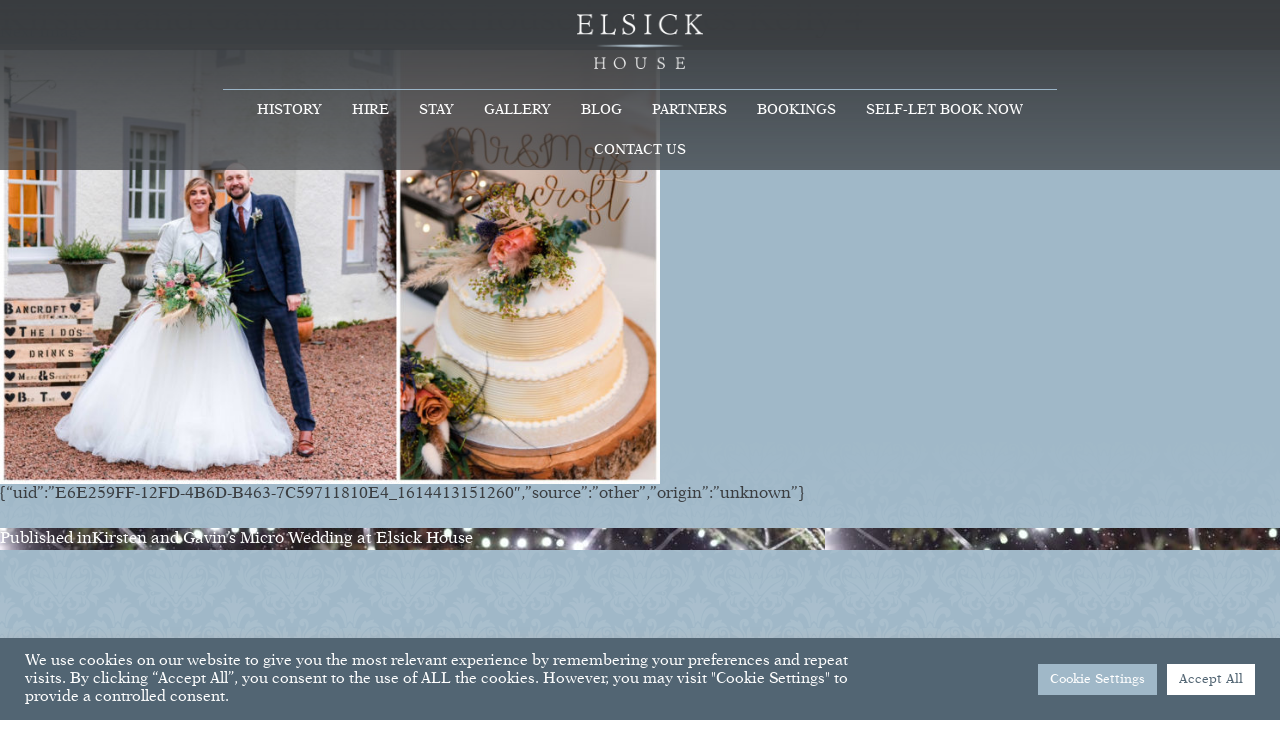

--- FILE ---
content_type: text/html; charset=UTF-8
request_url: https://elsick.co.uk/kirsten-and-gavins-micro-wedding-at-elsick-house/kirsten-and-gavin-at-elsick-house-by-james-kelly-4/
body_size: 15705
content:
<!DOCTYPE html>
<html lang="en-GB" class="no-js">
<head>
	<meta charset="UTF-8">
	<meta name="viewport" content="width=device-width, initial-scale=1.0, maximum-scale=1.0">
    
    <!--instagram validation-->
    <meta name="p:domain_verify" content="b1abb7375a713d5519a4be149a62f44b"/> 
    
    <!--Facebook thumbnail-->
	<meta property="og:image" content="https://elsick.co.uk/wp-content/themes/ElsickHouse%202024/images/elsick-fb-thumb.png"/>
    
	<!--[if lt IE 8]>
	<script src="https://elsick.co.uk/wp-content/themes/ElsickHouse%202024/js/html5.js"></script>
    
    <style>
    .wow {visibility:visible !important;}
    </style>
    
	<![endif]-->
    
    <!--[if lte IE 8]>
	<script src="http://html5shiv.googlecode.com/svn/trunk/html5.js"></script>
    
    <style>
    .wow {visibility:visible !important;}
    </style>
    
	<![endif]-->
	
	<script>(function(html){html.className = html.className.replace(/\bno-js\b/,'js')})(document.documentElement);</script>
<meta name='robots' content='index, follow, max-image-preview:large, max-snippet:-1, max-video-preview:-1' />

	<!-- This site is optimized with the Yoast SEO plugin v26.5 - https://yoast.com/wordpress/plugins/seo/ -->
	<title>Kirsten and Gavin at Elsick House by James Kelly 4 - Elsick House</title>
	<link rel="canonical" href="https://elsick.co.uk/kirsten-and-gavins-micro-wedding-at-elsick-house/kirsten-and-gavin-at-elsick-house-by-james-kelly-4/" />
	<meta property="og:locale" content="en_GB" />
	<meta property="og:type" content="article" />
	<meta property="og:title" content="Kirsten and Gavin at Elsick House by James Kelly 4 - Elsick House" />
	<meta property="og:description" content="{&quot;uid&quot;:&quot;E6E259FF-12FD-4B6D-B463-7C59711810E4_1614413151260&quot;,&quot;source&quot;:&quot;other&quot;,&quot;origin&quot;:&quot;unknown&quot;}" />
	<meta property="og:url" content="https://elsick.co.uk/kirsten-and-gavins-micro-wedding-at-elsick-house/kirsten-and-gavin-at-elsick-house-by-james-kelly-4/" />
	<meta property="og:site_name" content="Elsick House" />
	<meta property="article:publisher" content="https://www.facebook.com/ElsickHouseOfficial/" />
	<meta property="og:image" content="https://elsick.co.uk/kirsten-and-gavins-micro-wedding-at-elsick-house/kirsten-and-gavin-at-elsick-house-by-james-kelly-4" />
	<meta property="og:image:width" content="2048" />
	<meta property="og:image:height" content="1366" />
	<meta property="og:image:type" content="image/jpeg" />
	<meta name="twitter:card" content="summary_large_image" />
	<script type="application/ld+json" class="yoast-schema-graph">{"@context":"https://schema.org","@graph":[{"@type":"WebPage","@id":"https://elsick.co.uk/kirsten-and-gavins-micro-wedding-at-elsick-house/kirsten-and-gavin-at-elsick-house-by-james-kelly-4/","url":"https://elsick.co.uk/kirsten-and-gavins-micro-wedding-at-elsick-house/kirsten-and-gavin-at-elsick-house-by-james-kelly-4/","name":"Kirsten and Gavin at Elsick House by James Kelly 4 - Elsick House","isPartOf":{"@id":"https://elsick.co.uk/#website"},"primaryImageOfPage":{"@id":"https://elsick.co.uk/kirsten-and-gavins-micro-wedding-at-elsick-house/kirsten-and-gavin-at-elsick-house-by-james-kelly-4/#primaryimage"},"image":{"@id":"https://elsick.co.uk/kirsten-and-gavins-micro-wedding-at-elsick-house/kirsten-and-gavin-at-elsick-house-by-james-kelly-4/#primaryimage"},"thumbnailUrl":"https://elsick.co.uk/wp-content/uploads/2021/02/Kirsten-and-Gavin-at-Elsick-House-by-James-Kelly-4.jpg","datePublished":"2021-02-27T11:01:00+00:00","breadcrumb":{"@id":"https://elsick.co.uk/kirsten-and-gavins-micro-wedding-at-elsick-house/kirsten-and-gavin-at-elsick-house-by-james-kelly-4/#breadcrumb"},"inLanguage":"en-GB","potentialAction":[{"@type":"ReadAction","target":["https://elsick.co.uk/kirsten-and-gavins-micro-wedding-at-elsick-house/kirsten-and-gavin-at-elsick-house-by-james-kelly-4/"]}]},{"@type":"ImageObject","inLanguage":"en-GB","@id":"https://elsick.co.uk/kirsten-and-gavins-micro-wedding-at-elsick-house/kirsten-and-gavin-at-elsick-house-by-james-kelly-4/#primaryimage","url":"https://elsick.co.uk/wp-content/uploads/2021/02/Kirsten-and-Gavin-at-Elsick-House-by-James-Kelly-4.jpg","contentUrl":"https://elsick.co.uk/wp-content/uploads/2021/02/Kirsten-and-Gavin-at-Elsick-House-by-James-Kelly-4.jpg","width":2048,"height":1366,"caption":"{\"uid\":\"E6E259FF-12FD-4B6D-B463-7C59711810E4_1614413151260\",\"source\":\"other\",\"origin\":\"unknown\"}"},{"@type":"BreadcrumbList","@id":"https://elsick.co.uk/kirsten-and-gavins-micro-wedding-at-elsick-house/kirsten-and-gavin-at-elsick-house-by-james-kelly-4/#breadcrumb","itemListElement":[{"@type":"ListItem","position":1,"name":"Home","item":"https://elsick.co.uk/"},{"@type":"ListItem","position":2,"name":"Kirsten and Gavin&#8217;s Micro Wedding at Elsick House","item":"https://elsick.co.uk/kirsten-and-gavins-micro-wedding-at-elsick-house/"},{"@type":"ListItem","position":3,"name":"Kirsten and Gavin at Elsick House by James Kelly 4"}]},{"@type":"WebSite","@id":"https://elsick.co.uk/#website","url":"https://elsick.co.uk/","name":"Elsick House","description":"","potentialAction":[{"@type":"SearchAction","target":{"@type":"EntryPoint","urlTemplate":"https://elsick.co.uk/?s={search_term_string}"},"query-input":{"@type":"PropertyValueSpecification","valueRequired":true,"valueName":"search_term_string"}}],"inLanguage":"en-GB"}]}</script>
	<!-- / Yoast SEO plugin. -->


<link rel='dns-prefetch' href='//fonts.googleapis.com' />
<link rel="alternate" type="application/rss+xml" title="Elsick House &raquo; Feed" href="https://elsick.co.uk/feed/" />
<link rel="alternate" type="application/rss+xml" title="Elsick House &raquo; Comments Feed" href="https://elsick.co.uk/comments/feed/" />
<link rel="alternate" title="oEmbed (JSON)" type="application/json+oembed" href="https://elsick.co.uk/wp-json/oembed/1.0/embed?url=https%3A%2F%2Felsick.co.uk%2Fkirsten-and-gavins-micro-wedding-at-elsick-house%2Fkirsten-and-gavin-at-elsick-house-by-james-kelly-4%2F" />
<link rel="alternate" title="oEmbed (XML)" type="text/xml+oembed" href="https://elsick.co.uk/wp-json/oembed/1.0/embed?url=https%3A%2F%2Felsick.co.uk%2Fkirsten-and-gavins-micro-wedding-at-elsick-house%2Fkirsten-and-gavin-at-elsick-house-by-james-kelly-4%2F&#038;format=xml" />
<style id='wp-img-auto-sizes-contain-inline-css' type='text/css'>
img:is([sizes=auto i],[sizes^="auto," i]){contain-intrinsic-size:3000px 1500px}
/*# sourceURL=wp-img-auto-sizes-contain-inline-css */
</style>
<link rel='stylesheet' id='sbi_styles-css' href='https://elsick.co.uk/wp-content/plugins/instagram-feed/css/sbi-styles.min.css?ver=6.10.0' type='text/css' media='all' />
<style id='wp-emoji-styles-inline-css' type='text/css'>

	img.wp-smiley, img.emoji {
		display: inline !important;
		border: none !important;
		box-shadow: none !important;
		height: 1em !important;
		width: 1em !important;
		margin: 0 0.07em !important;
		vertical-align: -0.1em !important;
		background: none !important;
		padding: 0 !important;
	}
/*# sourceURL=wp-emoji-styles-inline-css */
</style>
<style id='wp-block-library-inline-css' type='text/css'>
:root{--wp-block-synced-color:#7a00df;--wp-block-synced-color--rgb:122,0,223;--wp-bound-block-color:var(--wp-block-synced-color);--wp-editor-canvas-background:#ddd;--wp-admin-theme-color:#007cba;--wp-admin-theme-color--rgb:0,124,186;--wp-admin-theme-color-darker-10:#006ba1;--wp-admin-theme-color-darker-10--rgb:0,107,160.5;--wp-admin-theme-color-darker-20:#005a87;--wp-admin-theme-color-darker-20--rgb:0,90,135;--wp-admin-border-width-focus:2px}@media (min-resolution:192dpi){:root{--wp-admin-border-width-focus:1.5px}}.wp-element-button{cursor:pointer}:root .has-very-light-gray-background-color{background-color:#eee}:root .has-very-dark-gray-background-color{background-color:#313131}:root .has-very-light-gray-color{color:#eee}:root .has-very-dark-gray-color{color:#313131}:root .has-vivid-green-cyan-to-vivid-cyan-blue-gradient-background{background:linear-gradient(135deg,#00d084,#0693e3)}:root .has-purple-crush-gradient-background{background:linear-gradient(135deg,#34e2e4,#4721fb 50%,#ab1dfe)}:root .has-hazy-dawn-gradient-background{background:linear-gradient(135deg,#faaca8,#dad0ec)}:root .has-subdued-olive-gradient-background{background:linear-gradient(135deg,#fafae1,#67a671)}:root .has-atomic-cream-gradient-background{background:linear-gradient(135deg,#fdd79a,#004a59)}:root .has-nightshade-gradient-background{background:linear-gradient(135deg,#330968,#31cdcf)}:root .has-midnight-gradient-background{background:linear-gradient(135deg,#020381,#2874fc)}:root{--wp--preset--font-size--normal:16px;--wp--preset--font-size--huge:42px}.has-regular-font-size{font-size:1em}.has-larger-font-size{font-size:2.625em}.has-normal-font-size{font-size:var(--wp--preset--font-size--normal)}.has-huge-font-size{font-size:var(--wp--preset--font-size--huge)}.has-text-align-center{text-align:center}.has-text-align-left{text-align:left}.has-text-align-right{text-align:right}.has-fit-text{white-space:nowrap!important}#end-resizable-editor-section{display:none}.aligncenter{clear:both}.items-justified-left{justify-content:flex-start}.items-justified-center{justify-content:center}.items-justified-right{justify-content:flex-end}.items-justified-space-between{justify-content:space-between}.screen-reader-text{border:0;clip-path:inset(50%);height:1px;margin:-1px;overflow:hidden;padding:0;position:absolute;width:1px;word-wrap:normal!important}.screen-reader-text:focus{background-color:#ddd;clip-path:none;color:#444;display:block;font-size:1em;height:auto;left:5px;line-height:normal;padding:15px 23px 14px;text-decoration:none;top:5px;width:auto;z-index:100000}html :where(.has-border-color){border-style:solid}html :where([style*=border-top-color]){border-top-style:solid}html :where([style*=border-right-color]){border-right-style:solid}html :where([style*=border-bottom-color]){border-bottom-style:solid}html :where([style*=border-left-color]){border-left-style:solid}html :where([style*=border-width]){border-style:solid}html :where([style*=border-top-width]){border-top-style:solid}html :where([style*=border-right-width]){border-right-style:solid}html :where([style*=border-bottom-width]){border-bottom-style:solid}html :where([style*=border-left-width]){border-left-style:solid}html :where(img[class*=wp-image-]){height:auto;max-width:100%}:where(figure){margin:0 0 1em}html :where(.is-position-sticky){--wp-admin--admin-bar--position-offset:var(--wp-admin--admin-bar--height,0px)}@media screen and (max-width:600px){html :where(.is-position-sticky){--wp-admin--admin-bar--position-offset:0px}}

/*# sourceURL=wp-block-library-inline-css */
</style><style id='global-styles-inline-css' type='text/css'>
:root{--wp--preset--aspect-ratio--square: 1;--wp--preset--aspect-ratio--4-3: 4/3;--wp--preset--aspect-ratio--3-4: 3/4;--wp--preset--aspect-ratio--3-2: 3/2;--wp--preset--aspect-ratio--2-3: 2/3;--wp--preset--aspect-ratio--16-9: 16/9;--wp--preset--aspect-ratio--9-16: 9/16;--wp--preset--color--black: #000000;--wp--preset--color--cyan-bluish-gray: #abb8c3;--wp--preset--color--white: #ffffff;--wp--preset--color--pale-pink: #f78da7;--wp--preset--color--vivid-red: #cf2e2e;--wp--preset--color--luminous-vivid-orange: #ff6900;--wp--preset--color--luminous-vivid-amber: #fcb900;--wp--preset--color--light-green-cyan: #7bdcb5;--wp--preset--color--vivid-green-cyan: #00d084;--wp--preset--color--pale-cyan-blue: #8ed1fc;--wp--preset--color--vivid-cyan-blue: #0693e3;--wp--preset--color--vivid-purple: #9b51e0;--wp--preset--gradient--vivid-cyan-blue-to-vivid-purple: linear-gradient(135deg,rgb(6,147,227) 0%,rgb(155,81,224) 100%);--wp--preset--gradient--light-green-cyan-to-vivid-green-cyan: linear-gradient(135deg,rgb(122,220,180) 0%,rgb(0,208,130) 100%);--wp--preset--gradient--luminous-vivid-amber-to-luminous-vivid-orange: linear-gradient(135deg,rgb(252,185,0) 0%,rgb(255,105,0) 100%);--wp--preset--gradient--luminous-vivid-orange-to-vivid-red: linear-gradient(135deg,rgb(255,105,0) 0%,rgb(207,46,46) 100%);--wp--preset--gradient--very-light-gray-to-cyan-bluish-gray: linear-gradient(135deg,rgb(238,238,238) 0%,rgb(169,184,195) 100%);--wp--preset--gradient--cool-to-warm-spectrum: linear-gradient(135deg,rgb(74,234,220) 0%,rgb(151,120,209) 20%,rgb(207,42,186) 40%,rgb(238,44,130) 60%,rgb(251,105,98) 80%,rgb(254,248,76) 100%);--wp--preset--gradient--blush-light-purple: linear-gradient(135deg,rgb(255,206,236) 0%,rgb(152,150,240) 100%);--wp--preset--gradient--blush-bordeaux: linear-gradient(135deg,rgb(254,205,165) 0%,rgb(254,45,45) 50%,rgb(107,0,62) 100%);--wp--preset--gradient--luminous-dusk: linear-gradient(135deg,rgb(255,203,112) 0%,rgb(199,81,192) 50%,rgb(65,88,208) 100%);--wp--preset--gradient--pale-ocean: linear-gradient(135deg,rgb(255,245,203) 0%,rgb(182,227,212) 50%,rgb(51,167,181) 100%);--wp--preset--gradient--electric-grass: linear-gradient(135deg,rgb(202,248,128) 0%,rgb(113,206,126) 100%);--wp--preset--gradient--midnight: linear-gradient(135deg,rgb(2,3,129) 0%,rgb(40,116,252) 100%);--wp--preset--font-size--small: 13px;--wp--preset--font-size--medium: 20px;--wp--preset--font-size--large: 36px;--wp--preset--font-size--x-large: 42px;--wp--preset--spacing--20: 0.44rem;--wp--preset--spacing--30: 0.67rem;--wp--preset--spacing--40: 1rem;--wp--preset--spacing--50: 1.5rem;--wp--preset--spacing--60: 2.25rem;--wp--preset--spacing--70: 3.38rem;--wp--preset--spacing--80: 5.06rem;--wp--preset--shadow--natural: 6px 6px 9px rgba(0, 0, 0, 0.2);--wp--preset--shadow--deep: 12px 12px 50px rgba(0, 0, 0, 0.4);--wp--preset--shadow--sharp: 6px 6px 0px rgba(0, 0, 0, 0.2);--wp--preset--shadow--outlined: 6px 6px 0px -3px rgb(255, 255, 255), 6px 6px rgb(0, 0, 0);--wp--preset--shadow--crisp: 6px 6px 0px rgb(0, 0, 0);}:where(.is-layout-flex){gap: 0.5em;}:where(.is-layout-grid){gap: 0.5em;}body .is-layout-flex{display: flex;}.is-layout-flex{flex-wrap: wrap;align-items: center;}.is-layout-flex > :is(*, div){margin: 0;}body .is-layout-grid{display: grid;}.is-layout-grid > :is(*, div){margin: 0;}:where(.wp-block-columns.is-layout-flex){gap: 2em;}:where(.wp-block-columns.is-layout-grid){gap: 2em;}:where(.wp-block-post-template.is-layout-flex){gap: 1.25em;}:where(.wp-block-post-template.is-layout-grid){gap: 1.25em;}.has-black-color{color: var(--wp--preset--color--black) !important;}.has-cyan-bluish-gray-color{color: var(--wp--preset--color--cyan-bluish-gray) !important;}.has-white-color{color: var(--wp--preset--color--white) !important;}.has-pale-pink-color{color: var(--wp--preset--color--pale-pink) !important;}.has-vivid-red-color{color: var(--wp--preset--color--vivid-red) !important;}.has-luminous-vivid-orange-color{color: var(--wp--preset--color--luminous-vivid-orange) !important;}.has-luminous-vivid-amber-color{color: var(--wp--preset--color--luminous-vivid-amber) !important;}.has-light-green-cyan-color{color: var(--wp--preset--color--light-green-cyan) !important;}.has-vivid-green-cyan-color{color: var(--wp--preset--color--vivid-green-cyan) !important;}.has-pale-cyan-blue-color{color: var(--wp--preset--color--pale-cyan-blue) !important;}.has-vivid-cyan-blue-color{color: var(--wp--preset--color--vivid-cyan-blue) !important;}.has-vivid-purple-color{color: var(--wp--preset--color--vivid-purple) !important;}.has-black-background-color{background-color: var(--wp--preset--color--black) !important;}.has-cyan-bluish-gray-background-color{background-color: var(--wp--preset--color--cyan-bluish-gray) !important;}.has-white-background-color{background-color: var(--wp--preset--color--white) !important;}.has-pale-pink-background-color{background-color: var(--wp--preset--color--pale-pink) !important;}.has-vivid-red-background-color{background-color: var(--wp--preset--color--vivid-red) !important;}.has-luminous-vivid-orange-background-color{background-color: var(--wp--preset--color--luminous-vivid-orange) !important;}.has-luminous-vivid-amber-background-color{background-color: var(--wp--preset--color--luminous-vivid-amber) !important;}.has-light-green-cyan-background-color{background-color: var(--wp--preset--color--light-green-cyan) !important;}.has-vivid-green-cyan-background-color{background-color: var(--wp--preset--color--vivid-green-cyan) !important;}.has-pale-cyan-blue-background-color{background-color: var(--wp--preset--color--pale-cyan-blue) !important;}.has-vivid-cyan-blue-background-color{background-color: var(--wp--preset--color--vivid-cyan-blue) !important;}.has-vivid-purple-background-color{background-color: var(--wp--preset--color--vivid-purple) !important;}.has-black-border-color{border-color: var(--wp--preset--color--black) !important;}.has-cyan-bluish-gray-border-color{border-color: var(--wp--preset--color--cyan-bluish-gray) !important;}.has-white-border-color{border-color: var(--wp--preset--color--white) !important;}.has-pale-pink-border-color{border-color: var(--wp--preset--color--pale-pink) !important;}.has-vivid-red-border-color{border-color: var(--wp--preset--color--vivid-red) !important;}.has-luminous-vivid-orange-border-color{border-color: var(--wp--preset--color--luminous-vivid-orange) !important;}.has-luminous-vivid-amber-border-color{border-color: var(--wp--preset--color--luminous-vivid-amber) !important;}.has-light-green-cyan-border-color{border-color: var(--wp--preset--color--light-green-cyan) !important;}.has-vivid-green-cyan-border-color{border-color: var(--wp--preset--color--vivid-green-cyan) !important;}.has-pale-cyan-blue-border-color{border-color: var(--wp--preset--color--pale-cyan-blue) !important;}.has-vivid-cyan-blue-border-color{border-color: var(--wp--preset--color--vivid-cyan-blue) !important;}.has-vivid-purple-border-color{border-color: var(--wp--preset--color--vivid-purple) !important;}.has-vivid-cyan-blue-to-vivid-purple-gradient-background{background: var(--wp--preset--gradient--vivid-cyan-blue-to-vivid-purple) !important;}.has-light-green-cyan-to-vivid-green-cyan-gradient-background{background: var(--wp--preset--gradient--light-green-cyan-to-vivid-green-cyan) !important;}.has-luminous-vivid-amber-to-luminous-vivid-orange-gradient-background{background: var(--wp--preset--gradient--luminous-vivid-amber-to-luminous-vivid-orange) !important;}.has-luminous-vivid-orange-to-vivid-red-gradient-background{background: var(--wp--preset--gradient--luminous-vivid-orange-to-vivid-red) !important;}.has-very-light-gray-to-cyan-bluish-gray-gradient-background{background: var(--wp--preset--gradient--very-light-gray-to-cyan-bluish-gray) !important;}.has-cool-to-warm-spectrum-gradient-background{background: var(--wp--preset--gradient--cool-to-warm-spectrum) !important;}.has-blush-light-purple-gradient-background{background: var(--wp--preset--gradient--blush-light-purple) !important;}.has-blush-bordeaux-gradient-background{background: var(--wp--preset--gradient--blush-bordeaux) !important;}.has-luminous-dusk-gradient-background{background: var(--wp--preset--gradient--luminous-dusk) !important;}.has-pale-ocean-gradient-background{background: var(--wp--preset--gradient--pale-ocean) !important;}.has-electric-grass-gradient-background{background: var(--wp--preset--gradient--electric-grass) !important;}.has-midnight-gradient-background{background: var(--wp--preset--gradient--midnight) !important;}.has-small-font-size{font-size: var(--wp--preset--font-size--small) !important;}.has-medium-font-size{font-size: var(--wp--preset--font-size--medium) !important;}.has-large-font-size{font-size: var(--wp--preset--font-size--large) !important;}.has-x-large-font-size{font-size: var(--wp--preset--font-size--x-large) !important;}
/*# sourceURL=global-styles-inline-css */
</style>

<style id='classic-theme-styles-inline-css' type='text/css'>
/*! This file is auto-generated */
.wp-block-button__link{color:#fff;background-color:#32373c;border-radius:9999px;box-shadow:none;text-decoration:none;padding:calc(.667em + 2px) calc(1.333em + 2px);font-size:1.125em}.wp-block-file__button{background:#32373c;color:#fff;text-decoration:none}
/*# sourceURL=/wp-includes/css/classic-themes.min.css */
</style>
<link rel='stylesheet' id='cookie-law-info-css' href='https://elsick.co.uk/wp-content/plugins/cookie-law-info/legacy/public/css/cookie-law-info-public.css?ver=3.3.8' type='text/css' media='all' />
<link rel='stylesheet' id='cookie-law-info-gdpr-css' href='https://elsick.co.uk/wp-content/plugins/cookie-law-info/legacy/public/css/cookie-law-info-gdpr.css?ver=3.3.8' type='text/css' media='all' />
<link rel='stylesheet' id='wpsbc-style-css' href='https://elsick.co.uk/wp-content/plugins/wp-simple-booking-calendar/assets/css/style-front-end.min.css?ver=2.0.15' type='text/css' media='all' />
<link rel='stylesheet' id='dashicons-css' href='https://elsick.co.uk/wp-includes/css/dashicons.min.css?ver=6.9' type='text/css' media='all' />
<link rel='stylesheet' id='twentyfifteen-fonts-css' href='//fonts.googleapis.com/css?family=Noto+Sans%3A400italic%2C700italic%2C400%2C700%7CNoto+Serif%3A400italic%2C700italic%2C400%2C700%7CInconsolata%3A400%2C700&#038;subset=latin%2Clatin-ext' type='text/css' media='all' />
<link rel='stylesheet' id='twentyfifteen-style-css' href='https://elsick.co.uk/wp-content/themes/ElsickHouse%202024/style.css?ver=6.9' type='text/css' media='all' />
<style id='twentyfifteen-style-inline-css' type='text/css'>

			.post-navigation .nav-previous { background-image: url(https://elsick.co.uk/wp-content/uploads/2021/01/James-Kelly-Photography-Wedding-at-Elsick-House-Under-the-pergola-at-nighttime-825x510.jpg); }
			.post-navigation .nav-previous .post-title, .post-navigation .nav-previous a:hover .post-title, .post-navigation .nav-previous .meta-nav { color: #fff; }
			.post-navigation .nav-previous a:before { background-color: rgba(0, 0, 0, 0.4); }
		
/*# sourceURL=twentyfifteen-style-inline-css */
</style>
<link rel='stylesheet' id='elsick-style-css' href='https://elsick.co.uk/wp-content/themes/ElsickHouse%202024/css/unified.min.css?ver=20240601' type='text/css' media='all' />
<link rel='stylesheet' id='elsick-font-css' href='https://elsick.co.uk/wp-content/themes/ElsickHouse%202024/fonts/MyFontsWebfontsKit.css?ver=6.9' type='text/css' media='all' />
<script type="text/javascript" src="https://elsick.co.uk/wp-includes/js/jquery/jquery.min.js?ver=3.7.1" id="jquery-core-js"></script>
<script type="text/javascript" src="https://elsick.co.uk/wp-includes/js/jquery/jquery-migrate.min.js?ver=3.4.1" id="jquery-migrate-js"></script>
<script type="text/javascript" id="cookie-law-info-js-extra">
/* <![CDATA[ */
var Cli_Data = {"nn_cookie_ids":[],"cookielist":[],"non_necessary_cookies":[],"ccpaEnabled":"","ccpaRegionBased":"","ccpaBarEnabled":"","strictlyEnabled":["necessary","obligatoire"],"ccpaType":"gdpr","js_blocking":"1","custom_integration":"","triggerDomRefresh":"","secure_cookies":""};
var cli_cookiebar_settings = {"animate_speed_hide":"500","animate_speed_show":"500","background":"#526573","border":"#b1a6a6c2","border_on":"","button_1_button_colour":"#61a229","button_1_button_hover":"#4e8221","button_1_link_colour":"#fff","button_1_as_button":"1","button_1_new_win":"","button_2_button_colour":"#333","button_2_button_hover":"#292929","button_2_link_colour":"#444","button_2_as_button":"","button_2_hidebar":"","button_3_button_colour":"#dedfe0","button_3_button_hover":"#b2b2b3","button_3_link_colour":"#333333","button_3_as_button":"1","button_3_new_win":"","button_4_button_colour":"#a0b8c8","button_4_button_hover":"#8093a0","button_4_link_colour":"#ffffff","button_4_as_button":"1","button_7_button_colour":"#ffffff","button_7_button_hover":"#cccccc","button_7_link_colour":"#526573","button_7_as_button":"1","button_7_new_win":"","font_family":"inherit","header_fix":"","notify_animate_hide":"1","notify_animate_show":"","notify_div_id":"#cookie-law-info-bar","notify_position_horizontal":"right","notify_position_vertical":"bottom","scroll_close":"","scroll_close_reload":"","accept_close_reload":"","reject_close_reload":"","showagain_tab":"","showagain_background":"#fff","showagain_border":"#000","showagain_div_id":"#cookie-law-info-again","showagain_x_position":"100px","text":"#ffffff","show_once_yn":"","show_once":"10000","logging_on":"","as_popup":"","popup_overlay":"1","bar_heading_text":"","cookie_bar_as":"banner","popup_showagain_position":"bottom-right","widget_position":"left"};
var log_object = {"ajax_url":"https://elsick.co.uk/wp-admin/admin-ajax.php"};
//# sourceURL=cookie-law-info-js-extra
/* ]]> */
</script>
<script type="text/javascript" src="https://elsick.co.uk/wp-content/plugins/cookie-law-info/legacy/public/js/cookie-law-info-public.js?ver=3.3.8" id="cookie-law-info-js"></script>
<script type="text/javascript" src="https://elsick.co.uk/wp-content/themes/ElsickHouse%202024/js/keyboard-image-navigation.js?ver=20192503" id="twentyfifteen-keyboard-image-navigation-js"></script>
<link rel="https://api.w.org/" href="https://elsick.co.uk/wp-json/" /><link rel="alternate" title="JSON" type="application/json" href="https://elsick.co.uk/wp-json/wp/v2/media/2245" /><link rel="EditURI" type="application/rsd+xml" title="RSD" href="https://elsick.co.uk/xmlrpc.php?rsd" />
<link rel='shortlink' href='https://elsick.co.uk/?p=2245' />
	
    <!-- Apple Device Icons -->
    <link href="https://elsick.co.uk/wp-content/themes/ElsickHouse%202024/images/icons/apple-touch-icon.png" rel="apple-touch-icon" />
    <link href="https://elsick.co.uk/wp-content/themes/ElsickHouse%202024/images/icons/apple-touch-icon-76x76.png" rel="apple-touch-icon" sizes="76x76" />
    <link href="https://elsick.co.uk/wp-content/themes/ElsickHouse%202024/images/icons/apple-touch-icon-120x120.png" rel="apple-touch-icon" sizes="120x120" />
    <link href="https://elsick.co.uk/wp-content/themes/ElsickHouse%202024/images/icons/apple-touch-icon-152x152.png" rel="apple-touch-icon" sizes="152x152" />
    <link href="https://elsick.co.uk/wp-content/themes/ElsickHouse%202024/images/icons/apple-touch-icon-180x180.png" rel="apple-touch-icon" sizes="180x180" />
    
    <!-- General HIRES Icons -->
    <link href="https://elsick.co.uk/wp-content/themes/ElsickHouse%202024/images/icons/icon-hires.png" rel="icon" sizes="192x192" />
    <link href="https://elsick.co.uk/wp-content/themes/ElsickHouse%202024/images/icons/icon-normal.png" rel="icon" sizes="128x128" />
    
    <!-- Favicon Icons 32(w)x32(h) -->
    <link href="https://elsick.co.uk/wp-content/themes/ElsickHouse%202024/images/icons/favicon.ico" rel="icon" type="image/x-icon" /> 
    <link href="https://elsick.co.uk/wp-content/themes/ElsickHouse%202024/images/icons/favicon.ico" rel="shortcut icon" type="image/x-icon" />
    
<link rel='stylesheet' id='cookie-law-info-table-css' href='https://elsick.co.uk/wp-content/plugins/cookie-law-info/legacy/public/css/cookie-law-info-table.css?ver=3.3.8' type='text/css' media='all' />
</head>
    
<div class="loaderBG">
<body>

<!-- what is this? -->
 

<!-- reworked header -->
<header>
    <div class="col-lg-8 col-lg-offset-2">
        <div logo style="width:100%; padding:14px; text-align:center;">
            <a href="https://elsick.co.uk"><img src="https://elsick.co.uk/wp-content/themes/ElsickHouse%202024/images/logo.png" height="55" alt="Elsick House"/></a>
        </div>
        <nav style="text-align:center; ">
            <ul id="menu-main-menu" class="left-menu"><li id="menu-item-38" class="menu-item menu-item-type-post_type menu-item-object-page menu-item-38"><a href="https://elsick.co.uk/history-of-exclusive-use-venue/">History</a></li>
<li id="menu-item-43" class="nav-top-hire menu-item menu-item-type-post_type menu-item-object-page menu-item-has-children menu-item-43"><a href="https://elsick.co.uk/private-hire/">Hire</a>
<ul class="sub-menu">
	<li id="menu-item-242" class="menu-item menu-item-type-post_type menu-item-object-page menu-item-242"><a href="https://elsick.co.uk/private-hire/wedding/">Weddings</a></li>
	<li id="menu-item-344" class="menu-item menu-item-type-post_type menu-item-object-page menu-item-344"><a href="https://elsick.co.uk/private-hire/corporate/">Corporate</a></li>
	<li id="menu-item-343" class="menu-item menu-item-type-post_type menu-item-object-page menu-item-343"><a href="https://elsick.co.uk/private-hire/parties/">Parties</a></li>
</ul>
</li>
<li id="menu-item-39" class="nav-top-spaces menu-item menu-item-type-post_type menu-item-object-page menu-item-has-children menu-item-39"><a href="https://elsick.co.uk/spaces/">Stay</a>
<ul class="sub-menu">
	<li id="menu-item-250" class="menu-item menu-item-type-taxonomy menu-item-object-spacescategory menu-item-250"><a href="https://elsick.co.uk/space/public-rooms/">Public Rooms</a></li>
	<li id="menu-item-251" class="menu-item menu-item-type-taxonomy menu-item-object-spacescategory menu-item-251"><a href="https://elsick.co.uk/space/bedrooms/">Bedrooms</a></li>
	<li id="menu-item-252" class="menu-item menu-item-type-taxonomy menu-item-object-spacescategory menu-item-252"><a href="https://elsick.co.uk/space/the-grounds/">The Grounds</a></li>
	<li id="menu-item-2014" class="menu-item menu-item-type-post_type menu-item-object-page menu-item-2014"><a href="https://elsick.co.uk/activities/">Activities</a></li>
</ul>
</li>
<li id="menu-item-67" class="nav-top-gallery menu-item menu-item-type-post_type menu-item-object-page menu-item-has-children menu-item-67"><a href="https://elsick.co.uk/faqs/gallery/">Gallery</a>
<ul class="sub-menu">
	<li id="menu-item-249" class="menu-item menu-item-type-post_type menu-item-object-gallery menu-item-249"><a href="https://elsick.co.uk/gallery/weddings/">Weddings</a></li>
	<li id="menu-item-248" class="menu-item menu-item-type-post_type menu-item-object-gallery menu-item-248"><a href="https://elsick.co.uk/gallery/corporate/">Corporate</a></li>
	<li id="menu-item-416" class="menu-item menu-item-type-post_type menu-item-object-gallery menu-item-416"><a href="https://elsick.co.uk/gallery/grounds/">Grounds</a></li>
	<li id="menu-item-247" class="menu-item menu-item-type-post_type menu-item-object-gallery menu-item-247"><a href="https://elsick.co.uk/gallery/floorplans/">Floorplans</a></li>
	<li id="menu-item-2232" class="menu-item menu-item-type-post_type menu-item-object-gallery menu-item-2232"><a href="https://elsick.co.uk/gallery/take-a-tour-of-elsick-house/">Tour</a></li>
</ul>
</li>
<li id="menu-item-2266" class="menu-item menu-item-type-post_type menu-item-object-page menu-item-2266"><a href="https://elsick.co.uk/blog/">Blog</a></li>
<li id="menu-item-2269" class="menu-item menu-item-type-post_type menu-item-object-page menu-item-2269"><a href="https://elsick.co.uk/partners/">Partners</a></li>
<li id="menu-item-2268" class="menu-item menu-item-type-post_type menu-item-object-page menu-item-2268"><a href="https://elsick.co.uk/current-availability/">Bookings</a></li>
<li id="menu-item-3066" class="menu-item menu-item-type-post_type menu-item-object-page menu-item-3066"><a href="https://elsick.co.uk/self-let-book-now/">Self-Let Book Now</a></li>
<li id="menu-item-2267" class="menu-item menu-item-type-post_type menu-item-object-page menu-item-2267"><a href="https://elsick.co.uk/contact-us/">Contact Us</a></li>
</ul>        </nav>
    </div>
</header>



<div class="sub-nav-bg"><div class="sub-nav-cover">&nbsp;</div></div>

<div class="bodyOverlay"></div>
<div class="hamburgerContainer">
        	<div class="menuBarContainer">
                <span class="topBar">&nbsp;</span>
                <span class="middleBar">&nbsp;</span>
                <span class="bottomBar">&nbsp;</span>
            </div>
        </div>
<div class="mobileNavigationContainer">

	<ul id="menu-mobile-menu" class="mainMobile"><li id="menu-item-265" class="menu-item menu-item-type-post_type menu-item-object-page menu-item-265"><a href="https://elsick.co.uk/history-of-exclusive-use-venue/">History</a></li>
<li id="menu-item-264" class="hasSubChildren subHire menu-item menu-item-type-post_type menu-item-object-page menu-item-264"><a href="https://elsick.co.uk/private-hire/">Hire</a></li>
<li id="menu-item-263" class="hasSubChildren subSpaces menu-item menu-item-type-post_type menu-item-object-page menu-item-263"><a href="https://elsick.co.uk/spaces/">Stay</a></li>
<li id="menu-item-261" class="hasSubChildren subGallery menu-item menu-item-type-post_type menu-item-object-page menu-item-261"><a href="https://elsick.co.uk/faqs/gallery/">Gallery</a></li>
<li id="menu-item-1440" class="menu-item menu-item-type-post_type menu-item-object-page menu-item-1440"><a href="https://elsick.co.uk/blog/">Blog</a></li>
<li id="menu-item-262" class="menu-item menu-item-type-post_type menu-item-object-page menu-item-262"><a href="https://elsick.co.uk/partners/">Partners</a></li>
<li id="menu-item-260" class="menu-item menu-item-type-post_type menu-item-object-page menu-item-260"><a href="https://elsick.co.uk/current-availability/">Bookings</a></li>
<li id="menu-item-259" class="menu-item menu-item-type-post_type menu-item-object-page menu-item-259"><a href="https://elsick.co.uk/contact-us/">Contact Us</a></li>
</ul>
</div>

<div class="mobileNavigationSubContainer">
    <div class="closeContainer">
        <div class="menuBarContainer">
            <span class="topBarClose">&nbsp;</span>
            <span class="bottomBarClose">&nbsp;</span>
        </div>
    </div>
	<ul id="menu-mobile-hire-menu" class="mainMobile"><li id="menu-item-278" class="menu-item menu-item-type-post_type menu-item-object-page menu-item-278"><a href="https://elsick.co.uk/private-hire/wedding/">Weddings</a></li>
<li id="menu-item-342" class="menu-item menu-item-type-post_type menu-item-object-page menu-item-342"><a href="https://elsick.co.uk/private-hire/corporate/">Corporate</a></li>
<li id="menu-item-341" class="menu-item menu-item-type-post_type menu-item-object-page menu-item-341"><a href="https://elsick.co.uk/private-hire/parties/">Parties</a></li>
</ul>    <ul id="menu-mobile-spaces-menu" class="mainMobile"><li id="menu-item-279" class="menu-item menu-item-type-taxonomy menu-item-object-spacescategory menu-item-279"><a href="https://elsick.co.uk/space/public-rooms/">Public Rooms</a></li>
<li id="menu-item-280" class="menu-item menu-item-type-taxonomy menu-item-object-spacescategory menu-item-280"><a href="https://elsick.co.uk/space/bedrooms/">Bedrooms</a></li>
<li id="menu-item-281" class="menu-item menu-item-type-taxonomy menu-item-object-spacescategory menu-item-281"><a href="https://elsick.co.uk/space/the-grounds/">The Grounds</a></li>
<li id="menu-item-2015" class="menu-item menu-item-type-post_type menu-item-object-page menu-item-2015"><a href="https://elsick.co.uk/activities/">Activities</a></li>
</ul>    <ul id="menu-mobile-gallery-menu" class="mainMobile"><li id="menu-item-275" class="menu-item menu-item-type-post_type menu-item-object-gallery menu-item-275"><a href="https://elsick.co.uk/gallery/floorplans/">Floorplans</a></li>
<li id="menu-item-276" class="menu-item menu-item-type-post_type menu-item-object-gallery menu-item-276"><a href="https://elsick.co.uk/gallery/corporate/">Corporate</a></li>
<li id="menu-item-277" class="menu-item menu-item-type-post_type menu-item-object-gallery menu-item-277"><a href="https://elsick.co.uk/gallery/weddings/">Weddings</a></li>
<li id="menu-item-417" class="menu-item menu-item-type-post_type menu-item-object-gallery menu-item-417"><a href="https://elsick.co.uk/gallery/grounds/">Grounds</a></li>
<li id="menu-item-2234" class="menu-item menu-item-type-post_type menu-item-object-gallery menu-item-2234"><a href="https://elsick.co.uk/gallery/take-a-tour-of-elsick-house/">Tour</a></li>
</ul></div>

   <div id="main" class="" style="background:url() center center; background-size:cover;"> 

    

	<div id="primary" class="content-area">
		<main id="main" class="site-main" role="main">

			
				<article id="post-2245" class="post-2245 attachment type-attachment status-inherit hentry">

					<nav id="image-navigation" class="navigation image-navigation">
						<div class="nav-links">
							<div class="nav-previous"><a href='https://elsick.co.uk/kirsten-and-gavins-micro-wedding-at-elsick-house/kirsten-and-gavin-at-elsick-house-by-james-kelly-3/'>Previous Image</a></div><div class="nav-next"><a href='https://elsick.co.uk/kirsten-and-gavins-micro-wedding-at-elsick-house/kirsten-and-gavin-at-elsick-house-by-james-kelly-6/'>Next Image</a></div>
						</div><!-- .nav-links -->
					</nav><!-- .image-navigation -->

					<header class="entry-header">
						<h1 class="entry-title">Kirsten and Gavin at Elsick House by James Kelly 4</h1>					</header><!-- .entry-header -->

					<div class="entry-content">

						<div class="entry-attachment">
							<img width="660" height="440" src="https://elsick.co.uk/wp-content/uploads/2021/02/Kirsten-and-Gavin-at-Elsick-House-by-James-Kelly-4-1024x683.jpg" class="attachment-large size-large" alt="" decoding="async" fetchpriority="high" srcset="https://elsick.co.uk/wp-content/uploads/2021/02/Kirsten-and-Gavin-at-Elsick-House-by-James-Kelly-4-1024x683.jpg 1024w, https://elsick.co.uk/wp-content/uploads/2021/02/Kirsten-and-Gavin-at-Elsick-House-by-James-Kelly-4-300x200.jpg 300w, https://elsick.co.uk/wp-content/uploads/2021/02/Kirsten-and-Gavin-at-Elsick-House-by-James-Kelly-4-768x512.jpg 768w, https://elsick.co.uk/wp-content/uploads/2021/02/Kirsten-and-Gavin-at-Elsick-House-by-James-Kelly-4-1536x1025.jpg 1536w, https://elsick.co.uk/wp-content/uploads/2021/02/Kirsten-and-Gavin-at-Elsick-House-by-James-Kelly-4.jpg 2048w" sizes="(max-width: 660px) 100vw, 660px" />
															<div class="entry-caption">
									<p>{&#8220;uid&#8221;:&#8221;E6E259FF-12FD-4B6D-B463-7C59711810E4_1614413151260&#8243;,&#8221;source&#8221;:&#8221;other&#8221;,&#8221;origin&#8221;:&#8221;unknown&#8221;}</p>
								</div><!-- .entry-caption -->
							
						</div><!-- .entry-attachment -->

											</div><!-- .entry-content -->

					<footer class="entry-footer">
						<span class="posted-on"><span class="screen-reader-text">Posted on </span><a href="https://elsick.co.uk/kirsten-and-gavins-micro-wedding-at-elsick-house/kirsten-and-gavin-at-elsick-house-by-james-kelly-4/" rel="bookmark"><time class="entry-date published updated" datetime="2021-02-27T11:01:00+00:00">February 27, 2021</time></a></span><span class="full-size-link"><span class="screen-reader-text">Full size </span><a href="https://elsick.co.uk/wp-content/uploads/2021/02/Kirsten-and-Gavin-at-Elsick-House-by-James-Kelly-4.jpg">2048 &times; 1366</a></span>											</footer><!-- .entry-footer -->

				</article><!-- #post-## -->

				
	<nav class="navigation post-navigation" aria-label="Posts">
		<h2 class="screen-reader-text">Post navigation</h2>
		<div class="nav-links"><div class="nav-previous"><a href="https://elsick.co.uk/kirsten-and-gavins-micro-wedding-at-elsick-house/" rel="prev"><span class="meta-nav">Published in</span><span class="post-title">Kirsten and Gavin&#8217;s Micro Wedding at Elsick House</span></a></div></div>
	</nav>
		</main><!-- .site-main -->
	</div><!-- .content-area -->


</div>

<!-- facebook follow -->
<div id="fb-root"></div>
<script>(function(d, s, id) { var js, fjs = d.getElementsByTagName(s)[0]; if (d.getElementById(id)) return; js = d.createElement(s); js.id = id; js.src = "//connect.facebook.net/en_GB/sdk.js#xfbml=1&version=v2.3"; fjs.parentNode.insertBefore(js, fjs); }(document, 'script', 'facebook-jssdk'));</script>
<!-- facbook follow end -->

<div class="last-div"></div>
<footer>
	<div class="footer-content centered-txt">
    	<div class="col-md-8 col-md-offset-2 enquiries">
            
            <h3>For all enquiries:
                <ul>
                    <li>Call <span class="white"><a class="footer-link" href="tel:+44(0)1569 731310">+44(0)1569 731310</a></span></li> 
                    <li>or email <span class="white"><a class="footer-link" href="mailto:house@elsick.co.uk">house@elsick.co.uk</a></span></li>
                </ul>
            </h3>
            
            <p class="drk-blue address">Elsick House, Cammachmore, Stonehaven AB39 3NT</p>
            <div class="line-break"></div>
            <ul id="menu-footer-menu" class="footer-menu"><li id="menu-item-59" class="menu-item menu-item-type-post_type menu-item-object-page menu-item-59"><a href="https://elsick.co.uk/history-of-exclusive-use-venue/">History</a></li>
<li id="menu-item-58" class="menu-item menu-item-type-post_type menu-item-object-page menu-item-58"><a href="https://elsick.co.uk/private-hire/">Hire</a></li>
<li id="menu-item-57" class="menu-item menu-item-type-post_type menu-item-object-page menu-item-57"><a href="https://elsick.co.uk/spaces/">Stay</a></li>
<li id="menu-item-55" class="menu-item menu-item-type-post_type menu-item-object-page menu-item-55"><a href="https://elsick.co.uk/faqs/gallery/">Gallery</a></li>
<li id="menu-item-56" class="menu-item menu-item-type-post_type menu-item-object-page menu-item-56"><a href="https://elsick.co.uk/partners/">Partners</a></li>
<li id="menu-item-54" class="menu-item menu-item-type-post_type menu-item-object-page menu-item-54"><a href="https://elsick.co.uk/current-availability/">Bookings</a></li>
<li id="menu-item-53" class="menu-item menu-item-type-post_type menu-item-object-page menu-item-53"><a href="https://elsick.co.uk/contact-us/">Contact Us</a></li>
</ul>            
            <div class="social-btns">
                <ul> 
                    <li><a href="https://www.instagram.com/elsickhouse/"><div class="social-icons insta-icon" style=""></div></a></li>
                    <li><a href="https://www.facebook.com/pages/Elsick-House/636585719790565"><div class="social-icons FB-icon" style=""></div></a></li>
                    <li><div class="fb-like" data-href="https://www.facebook.com/pages/Elsick-House/636585719790565" data-layout="button_count" data-action="like" data-show-faces="false" data-share="false"></div></li>
                </ul>
               
            </div>
            
            
            <p class="copyright">© copyright Elsick House 2026</p>
     	</div> 
    </div>
</footer>


<script type="speculationrules">
{"prefetch":[{"source":"document","where":{"and":[{"href_matches":"/*"},{"not":{"href_matches":["/wp-*.php","/wp-admin/*","/wp-content/uploads/*","/wp-content/*","/wp-content/plugins/*","/wp-content/themes/ElsickHouse%202024/*","/*\\?(.+)"]}},{"not":{"selector_matches":"a[rel~=\"nofollow\"]"}},{"not":{"selector_matches":".no-prefetch, .no-prefetch a"}}]},"eagerness":"conservative"}]}
</script>
<!--googleoff: all--><div id="cookie-law-info-bar" data-nosnippet="true"><span><div class="cli-bar-container cli-style-v2"><div class="cli-bar-message">We use cookies on our website to give you the most relevant experience by remembering your preferences and repeat visits. By clicking “Accept All”, you consent to the use of ALL the cookies. However, you may visit "Cookie Settings" to provide a controlled consent.</div><div class="cli-bar-btn_container"><a role='button' class="medium cli-plugin-button cli-plugin-main-button cli_settings_button" style="margin:0px 5px 0px 0px">Cookie Settings</a><a id="wt-cli-accept-all-btn" role='button' data-cli_action="accept_all" class="wt-cli-element medium cli-plugin-button wt-cli-accept-all-btn cookie_action_close_header cli_action_button">Accept All</a></div></div></span></div><div id="cookie-law-info-again" style="display:none" data-nosnippet="true"><span id="cookie_hdr_showagain">Manage consent</span></div><div class="cli-modal" data-nosnippet="true" id="cliSettingsPopup" tabindex="-1" role="dialog" aria-labelledby="cliSettingsPopup" aria-hidden="true">
  <div class="cli-modal-dialog" role="document">
	<div class="cli-modal-content cli-bar-popup">
		  <button type="button" class="cli-modal-close" id="cliModalClose">
			<svg class="" viewBox="0 0 24 24"><path d="M19 6.41l-1.41-1.41-5.59 5.59-5.59-5.59-1.41 1.41 5.59 5.59-5.59 5.59 1.41 1.41 5.59-5.59 5.59 5.59 1.41-1.41-5.59-5.59z"></path><path d="M0 0h24v24h-24z" fill="none"></path></svg>
			<span class="wt-cli-sr-only">Close</span>
		  </button>
		  <div class="cli-modal-body">
			<div class="cli-container-fluid cli-tab-container">
	<div class="cli-row">
		<div class="cli-col-12 cli-align-items-stretch cli-px-0">
			<div class="cli-privacy-overview">
				<h4>Privacy Overview</h4>				<div class="cli-privacy-content">
					<div class="cli-privacy-content-text">This website uses cookies to improve your experience while you navigate through the website. Out of these, the cookies that are categorized as necessary are stored on your browser as they are essential for the working of basic functionalities of the website. We also use third-party cookies that help us analyze and understand how you use this website. These cookies will be stored in your browser only with your consent. You also have the option to opt-out of these cookies. But opting out of some of these cookies may affect your browsing experience.</div>
				</div>
				<a class="cli-privacy-readmore" aria-label="Show more" role="button" data-readmore-text="Show more" data-readless-text="Show less"></a>			</div>
		</div>
		<div class="cli-col-12 cli-align-items-stretch cli-px-0 cli-tab-section-container">
												<div class="cli-tab-section">
						<div class="cli-tab-header">
							<a role="button" tabindex="0" class="cli-nav-link cli-settings-mobile" data-target="necessary" data-toggle="cli-toggle-tab">
								Necessary							</a>
															<div class="wt-cli-necessary-checkbox">
									<input type="checkbox" class="cli-user-preference-checkbox"  id="wt-cli-checkbox-necessary" data-id="checkbox-necessary" checked="checked"  />
									<label class="form-check-label" for="wt-cli-checkbox-necessary">Necessary</label>
								</div>
								<span class="cli-necessary-caption">Always Enabled</span>
													</div>
						<div class="cli-tab-content">
							<div class="cli-tab-pane cli-fade" data-id="necessary">
								<div class="wt-cli-cookie-description">
									Necessary cookies are absolutely essential for the website to function properly. These cookies ensure basic functionalities and security features of the website, anonymously.
<table class="cookielawinfo-row-cat-table cookielawinfo-winter"><thead><tr><th class="cookielawinfo-column-1">Cookie</th><th class="cookielawinfo-column-3">Duration</th><th class="cookielawinfo-column-4">Description</th></tr></thead><tbody><tr class="cookielawinfo-row"><td class="cookielawinfo-column-1">cookielawinfo-checkbox-analytics</td><td class="cookielawinfo-column-3">11 months</td><td class="cookielawinfo-column-4">This cookie is set by GDPR Cookie Consent plugin. The cookie is used to store the user consent for the cookies in the category "Analytics".</td></tr><tr class="cookielawinfo-row"><td class="cookielawinfo-column-1">cookielawinfo-checkbox-functional</td><td class="cookielawinfo-column-3">11 months</td><td class="cookielawinfo-column-4">The cookie is set by GDPR cookie consent to record the user consent for the cookies in the category "Functional".</td></tr><tr class="cookielawinfo-row"><td class="cookielawinfo-column-1">cookielawinfo-checkbox-necessary</td><td class="cookielawinfo-column-3">11 months</td><td class="cookielawinfo-column-4">This cookie is set by GDPR Cookie Consent plugin. The cookies is used to store the user consent for the cookies in the category "Necessary".</td></tr><tr class="cookielawinfo-row"><td class="cookielawinfo-column-1">cookielawinfo-checkbox-others</td><td class="cookielawinfo-column-3">11 months</td><td class="cookielawinfo-column-4">This cookie is set by GDPR Cookie Consent plugin. The cookie is used to store the user consent for the cookies in the category "Other.</td></tr><tr class="cookielawinfo-row"><td class="cookielawinfo-column-1">cookielawinfo-checkbox-performance</td><td class="cookielawinfo-column-3">11 months</td><td class="cookielawinfo-column-4">This cookie is set by GDPR Cookie Consent plugin. The cookie is used to store the user consent for the cookies in the category "Performance".</td></tr><tr class="cookielawinfo-row"><td class="cookielawinfo-column-1">viewed_cookie_policy</td><td class="cookielawinfo-column-3">11 months</td><td class="cookielawinfo-column-4">The cookie is set by the GDPR Cookie Consent plugin and is used to store whether or not user has consented to the use of cookies. It does not store any personal data.</td></tr></tbody></table>								</div>
							</div>
						</div>
					</div>
																	<div class="cli-tab-section">
						<div class="cli-tab-header">
							<a role="button" tabindex="0" class="cli-nav-link cli-settings-mobile" data-target="functional" data-toggle="cli-toggle-tab">
								Functional							</a>
															<div class="cli-switch">
									<input type="checkbox" id="wt-cli-checkbox-functional" class="cli-user-preference-checkbox"  data-id="checkbox-functional" />
									<label for="wt-cli-checkbox-functional" class="cli-slider" data-cli-enable="Enabled" data-cli-disable="Disabled"><span class="wt-cli-sr-only">Functional</span></label>
								</div>
													</div>
						<div class="cli-tab-content">
							<div class="cli-tab-pane cli-fade" data-id="functional">
								<div class="wt-cli-cookie-description">
									Functional cookies help to perform certain functionalities like sharing the content of the website on social media platforms, collect feedbacks, and other third-party features.
								</div>
							</div>
						</div>
					</div>
																	<div class="cli-tab-section">
						<div class="cli-tab-header">
							<a role="button" tabindex="0" class="cli-nav-link cli-settings-mobile" data-target="performance" data-toggle="cli-toggle-tab">
								Performance							</a>
															<div class="cli-switch">
									<input type="checkbox" id="wt-cli-checkbox-performance" class="cli-user-preference-checkbox"  data-id="checkbox-performance" />
									<label for="wt-cli-checkbox-performance" class="cli-slider" data-cli-enable="Enabled" data-cli-disable="Disabled"><span class="wt-cli-sr-only">Performance</span></label>
								</div>
													</div>
						<div class="cli-tab-content">
							<div class="cli-tab-pane cli-fade" data-id="performance">
								<div class="wt-cli-cookie-description">
									Performance cookies are used to understand and analyze the key performance indexes of the website which helps in delivering a better user experience for the visitors.
								</div>
							</div>
						</div>
					</div>
																	<div class="cli-tab-section">
						<div class="cli-tab-header">
							<a role="button" tabindex="0" class="cli-nav-link cli-settings-mobile" data-target="analytics" data-toggle="cli-toggle-tab">
								Analytics							</a>
															<div class="cli-switch">
									<input type="checkbox" id="wt-cli-checkbox-analytics" class="cli-user-preference-checkbox"  data-id="checkbox-analytics" />
									<label for="wt-cli-checkbox-analytics" class="cli-slider" data-cli-enable="Enabled" data-cli-disable="Disabled"><span class="wt-cli-sr-only">Analytics</span></label>
								</div>
													</div>
						<div class="cli-tab-content">
							<div class="cli-tab-pane cli-fade" data-id="analytics">
								<div class="wt-cli-cookie-description">
									Analytical cookies are used to understand how visitors interact with the website. These cookies help provide information on metrics the number of visitors, bounce rate, traffic source, etc.
								</div>
							</div>
						</div>
					</div>
																	<div class="cli-tab-section">
						<div class="cli-tab-header">
							<a role="button" tabindex="0" class="cli-nav-link cli-settings-mobile" data-target="advertisement" data-toggle="cli-toggle-tab">
								Advertisement							</a>
															<div class="cli-switch">
									<input type="checkbox" id="wt-cli-checkbox-advertisement" class="cli-user-preference-checkbox"  data-id="checkbox-advertisement" />
									<label for="wt-cli-checkbox-advertisement" class="cli-slider" data-cli-enable="Enabled" data-cli-disable="Disabled"><span class="wt-cli-sr-only">Advertisement</span></label>
								</div>
													</div>
						<div class="cli-tab-content">
							<div class="cli-tab-pane cli-fade" data-id="advertisement">
								<div class="wt-cli-cookie-description">
									Advertisement cookies are used to provide visitors with relevant ads and marketing campaigns. These cookies track visitors across websites and collect information to provide customized ads.
								</div>
							</div>
						</div>
					</div>
																	<div class="cli-tab-section">
						<div class="cli-tab-header">
							<a role="button" tabindex="0" class="cli-nav-link cli-settings-mobile" data-target="others" data-toggle="cli-toggle-tab">
								Others							</a>
															<div class="cli-switch">
									<input type="checkbox" id="wt-cli-checkbox-others" class="cli-user-preference-checkbox"  data-id="checkbox-others" />
									<label for="wt-cli-checkbox-others" class="cli-slider" data-cli-enable="Enabled" data-cli-disable="Disabled"><span class="wt-cli-sr-only">Others</span></label>
								</div>
													</div>
						<div class="cli-tab-content">
							<div class="cli-tab-pane cli-fade" data-id="others">
								<div class="wt-cli-cookie-description">
									Other uncategorized cookies are those that are being analyzed and have not been classified into a category as yet.
								</div>
							</div>
						</div>
					</div>
										</div>
	</div>
</div>
		  </div>
		  <div class="cli-modal-footer">
			<div class="wt-cli-element cli-container-fluid cli-tab-container">
				<div class="cli-row">
					<div class="cli-col-12 cli-align-items-stretch cli-px-0">
						<div class="cli-tab-footer wt-cli-privacy-overview-actions">
						
															<a id="wt-cli-privacy-save-btn" role="button" tabindex="0" data-cli-action="accept" class="wt-cli-privacy-btn cli_setting_save_button wt-cli-privacy-accept-btn cli-btn">SAVE &amp; ACCEPT</a>
													</div>
						
					</div>
				</div>
			</div>
		</div>
	</div>
  </div>
</div>
<div class="cli-modal-backdrop cli-fade cli-settings-overlay"></div>
<div class="cli-modal-backdrop cli-fade cli-popupbar-overlay"></div>
<!--googleon: all--><!-- Instagram Feed JS -->
<script type="text/javascript">
var sbiajaxurl = "https://elsick.co.uk/wp-admin/admin-ajax.php";
</script>
<script type="text/javascript" src="https://elsick.co.uk/wp-includes/js/jquery/ui/core.min.js?ver=1.13.3" id="jquery-ui-core-js"></script>
<script type="text/javascript" src="https://elsick.co.uk/wp-includes/js/jquery/ui/datepicker.min.js?ver=1.13.3" id="jquery-ui-datepicker-js"></script>
<script type="text/javascript" id="jquery-ui-datepicker-js-after">
/* <![CDATA[ */
jQuery(function(jQuery){jQuery.datepicker.setDefaults({"closeText":"Close","currentText":"Today","monthNames":["January","February","March","April","May","June","July","August","September","October","November","December"],"monthNamesShort":["Jan","Feb","Mar","Apr","May","Jun","Jul","Aug","Sep","Oct","Nov","Dec"],"nextText":"Next","prevText":"Previous","dayNames":["Sunday","Monday","Tuesday","Wednesday","Thursday","Friday","Saturday"],"dayNamesShort":["Sun","Mon","Tue","Wed","Thu","Fri","Sat"],"dayNamesMin":["S","M","T","W","T","F","S"],"dateFormat":"MM d, yy","firstDay":1,"isRTL":false});});
//# sourceURL=jquery-ui-datepicker-js-after
/* ]]> */
</script>
<script type="text/javascript" id="wpsbc-script-js-extra">
/* <![CDATA[ */
var wpsbc = {"ajax_url":"https://elsick.co.uk/wp-admin/admin-ajax.php"};
//# sourceURL=wpsbc-script-js-extra
/* ]]> */
</script>
<script type="text/javascript" src="https://elsick.co.uk/wp-content/plugins/wp-simple-booking-calendar/assets/js/script-front-end.min.js?ver=2.0.15" id="wpsbc-script-js"></script>
<script type="text/javascript" src="https://elsick.co.uk/wp-content/themes/ElsickHouse%202024/js/skip-link-focus-fix.js?ver=20141010" id="twentyfifteen-skip-link-focus-fix-js"></script>
<script type="text/javascript" id="twentyfifteen-script-js-extra">
/* <![CDATA[ */
var screenReaderText = {"expand":"\u003Cspan class=\"screen-reader-text\"\u003Eexpand child menu\u003C/span\u003E","collapse":"\u003Cspan class=\"screen-reader-text\"\u003Ecollapse child menu\u003C/span\u003E"};
//# sourceURL=twentyfifteen-script-js-extra
/* ]]> */
</script>
<script type="text/javascript" src="https://elsick.co.uk/wp-content/themes/ElsickHouse%202024/js/functions.min.js?ver=20180320" id="twentyfifteen-script-js"></script>
<script type="text/javascript" src="https://elsick.co.uk/wp-content/themes/ElsickHouse%202024/js/jquery.bxslider.min.js?ver=20200428" id="bx-slider-script-js"></script>
<script type="text/javascript" src="https://elsick.co.uk/wp-content/themes/ElsickHouse%202024/js/jquery.stellar.min.js?ver=20200428" id="stellar-script-js"></script>
<script type="text/javascript" src="https://elsick.co.uk/wp-content/themes/ElsickHouse%202024/js/wow.min.js?ver=20200428" id="wow-script-js"></script>
<script type="text/javascript" src="https://elsick.co.uk/wp-content/themes/ElsickHouse%202024/js/custom.min.js?ver=221223" id="elsick-script-js"></script>
<script id="wp-emoji-settings" type="application/json">
{"baseUrl":"https://s.w.org/images/core/emoji/17.0.2/72x72/","ext":".png","svgUrl":"https://s.w.org/images/core/emoji/17.0.2/svg/","svgExt":".svg","source":{"concatemoji":"https://elsick.co.uk/wp-includes/js/wp-emoji-release.min.js?ver=6.9"}}
</script>
<script type="module">
/* <![CDATA[ */
/*! This file is auto-generated */
const a=JSON.parse(document.getElementById("wp-emoji-settings").textContent),o=(window._wpemojiSettings=a,"wpEmojiSettingsSupports"),s=["flag","emoji"];function i(e){try{var t={supportTests:e,timestamp:(new Date).valueOf()};sessionStorage.setItem(o,JSON.stringify(t))}catch(e){}}function c(e,t,n){e.clearRect(0,0,e.canvas.width,e.canvas.height),e.fillText(t,0,0);t=new Uint32Array(e.getImageData(0,0,e.canvas.width,e.canvas.height).data);e.clearRect(0,0,e.canvas.width,e.canvas.height),e.fillText(n,0,0);const a=new Uint32Array(e.getImageData(0,0,e.canvas.width,e.canvas.height).data);return t.every((e,t)=>e===a[t])}function p(e,t){e.clearRect(0,0,e.canvas.width,e.canvas.height),e.fillText(t,0,0);var n=e.getImageData(16,16,1,1);for(let e=0;e<n.data.length;e++)if(0!==n.data[e])return!1;return!0}function u(e,t,n,a){switch(t){case"flag":return n(e,"\ud83c\udff3\ufe0f\u200d\u26a7\ufe0f","\ud83c\udff3\ufe0f\u200b\u26a7\ufe0f")?!1:!n(e,"\ud83c\udde8\ud83c\uddf6","\ud83c\udde8\u200b\ud83c\uddf6")&&!n(e,"\ud83c\udff4\udb40\udc67\udb40\udc62\udb40\udc65\udb40\udc6e\udb40\udc67\udb40\udc7f","\ud83c\udff4\u200b\udb40\udc67\u200b\udb40\udc62\u200b\udb40\udc65\u200b\udb40\udc6e\u200b\udb40\udc67\u200b\udb40\udc7f");case"emoji":return!a(e,"\ud83e\u1fac8")}return!1}function f(e,t,n,a){let r;const o=(r="undefined"!=typeof WorkerGlobalScope&&self instanceof WorkerGlobalScope?new OffscreenCanvas(300,150):document.createElement("canvas")).getContext("2d",{willReadFrequently:!0}),s=(o.textBaseline="top",o.font="600 32px Arial",{});return e.forEach(e=>{s[e]=t(o,e,n,a)}),s}function r(e){var t=document.createElement("script");t.src=e,t.defer=!0,document.head.appendChild(t)}a.supports={everything:!0,everythingExceptFlag:!0},new Promise(t=>{let n=function(){try{var e=JSON.parse(sessionStorage.getItem(o));if("object"==typeof e&&"number"==typeof e.timestamp&&(new Date).valueOf()<e.timestamp+604800&&"object"==typeof e.supportTests)return e.supportTests}catch(e){}return null}();if(!n){if("undefined"!=typeof Worker&&"undefined"!=typeof OffscreenCanvas&&"undefined"!=typeof URL&&URL.createObjectURL&&"undefined"!=typeof Blob)try{var e="postMessage("+f.toString()+"("+[JSON.stringify(s),u.toString(),c.toString(),p.toString()].join(",")+"));",a=new Blob([e],{type:"text/javascript"});const r=new Worker(URL.createObjectURL(a),{name:"wpTestEmojiSupports"});return void(r.onmessage=e=>{i(n=e.data),r.terminate(),t(n)})}catch(e){}i(n=f(s,u,c,p))}t(n)}).then(e=>{for(const n in e)a.supports[n]=e[n],a.supports.everything=a.supports.everything&&a.supports[n],"flag"!==n&&(a.supports.everythingExceptFlag=a.supports.everythingExceptFlag&&a.supports[n]);var t;a.supports.everythingExceptFlag=a.supports.everythingExceptFlag&&!a.supports.flag,a.supports.everything||((t=a.source||{}).concatemoji?r(t.concatemoji):t.wpemoji&&t.twemoji&&(r(t.twemoji),r(t.wpemoji)))});
//# sourceURL=https://elsick.co.uk/wp-includes/js/wp-emoji-loader.min.js
/* ]]> */
</script>
</div>

</body>


<!-- Global site tag (gtag.js) - Google Analytics -->
<script defer src="https://www.googletagmanager.com/gtag/js?id=UA-16672732-24"></script>
<script>
  window.dataLayer = window.dataLayer || [];
  function gtag(){dataLayer.push(arguments);}
  gtag('js', new Date());

  gtag('config', 'UA-16672732-24');
</script>


</html>


--- FILE ---
content_type: text/css
request_url: https://elsick.co.uk/wp-content/themes/ElsickHouse%202024/style.css?ver=6.9
body_size: 452
content:
/*
Theme Name: Elsick House 2024
Theme URI: https://diodedigital.com
Author: Diode Digital
Author URI: https://diodedigital.com
Description: Elsick House.
Version: 2.0
License: GNU General Public License v2 or later
License URI: http://www.gnu.org/licenses/gpl-2.0.html
Text Domain: ElsickHouse
*/





/**
 * 1.0 - Reset
 *
 * Resetting and rebuilding styles have been helped along thanks to the fine
 * work of Eric Meyer, Nicolas Gallagher, Jonathan Neal, and Blueprint.
 */

html, body, div, span, applet, object, iframe, h1, h2, h3, h4, h5, h6, p, blockquote, pre, a, abbr, acronym, address, big, cite, code, del, dfn, em, font, ins, kbd, q, s, samp, small, strike, strong, sub, sup, tt, var, dl, dt, dd, ol, ul, li, fieldset, form, label, legend, table, caption, tbody, tfoot, thead, tr, th, td { border: 0; font-family: inherit; font-size: 100%; font-style: inherit; font-weight: inherit; margin: 0; outline: 0; padding: 0; vertical-align: baseline;}


--- FILE ---
content_type: text/css
request_url: https://elsick.co.uk/wp-content/themes/ElsickHouse%202024/fonts/MyFontsWebfontsKit.css?ver=6.9
body_size: 533
content:
/**
 * @license
 * MyFonts Webfont Build ID 2983416, 2015-03-03T05:01:38-0500
 * 
 * The fonts listed in this notice are subject to the End User License
 * Agreement(s) entered into by the website owner. All other parties are 
 * explicitly restricted from using the Licensed Webfonts(s).
 * 
 * You may obtain a valid license at the URLs below.
 * 
 * Webfont: NewAsterLTStd by Linotype
 * URL: http://www.myfonts.com/fonts/linotype/new-aster/new-aster/
 * Copyright: Copyright &#x00A9; 1989, 1995, 2002 Adobe Systems Incorporated.  All Rights Reserved. &#x00A9; 1981, 1995, 2002 Heidelberger Druckmaschinen AG. All rights reserved.
 * Licensed pageviews: 250,000
 * 
 * 
 * License: http://www.myfonts.com/viewlicense?type=web&buildid=2983416
 * 
 * © 2015 MyFonts Inc
*/


/* @import must be at top of file, otherwise CSS will not work */
@import url("//hello.myfonts.net/count/2d85f8");

  
@font-face {font-family: 'NewAsterLTStd';src: url('webfonts/2D85F8_0_0.eot');src: url('webfonts/2D85F8_0_0.eot?#iefix') format('embedded-opentype'),url('webfonts/2D85F8_0_0.woff2') format('woff2'),url('webfonts/2D85F8_0_0.woff') format('woff'),url('webfonts/2D85F8_0_0.ttf') format('truetype');}
 


--- FILE ---
content_type: text/javascript
request_url: https://elsick.co.uk/wp-content/themes/ElsickHouse%202024/js/functions.min.js?ver=20180320
body_size: 953
content:
!function(t){var e,a,n,o,r,i,s,l,d,c,f,g,u,p,h=!1,m=!1,y=0,x=0;function v(){955>a.width()?(f.attr("aria-expanded","false"),c.attr("aria-expanded","false"),f.attr("aria-controls","secondary")):(f.removeAttr("aria-expanded"),c.removeAttr("aria-expanded"),f.removeAttr("aria-controls"))}function w(){var t=a.scrollTop();955>r||(l=n.height(),i=a.height(),s=e.height(),l+o>i?t>y?h?(h=!1,x=n.offset().top>0?n.offset().top-o:0,n.attr("style","top: "+x+"px;")):!m&&t+i>l+n.offset().top&&l+o<s&&(m=!0,n.attr("style","position: fixed; bottom: 0;")):t<y?m?(m=!1,x=n.offset().top>0?n.offset().top-o:0,n.attr("style","top: "+x+"px;")):!h&&t+o<n.offset().top&&(h=!0,n.attr("style","position: fixed;")):(h=m=!1,x=n.offset().top>0?n.offset().top-o:0,n.attr("style","top: "+x+"px;")):h||(h=!0,n.attr("style","position: fixed;")),y=t)}function C(){955>(r=a.width())&&(h=m=!1,n.removeAttr("style")),w()}jQuery(".attractorContainer").mouseover(function(){console.log("scaleup"),jQuery(this).children(".attractor").addClass("imgswell"),jQuery(this).children(".attractor-text").addClass("reveal"),jQuery(this).children(".attract-overlay").addClass("tint")}),jQuery(".attractorContainer").mouseout(function(){console.log("scaleup"),jQuery(this).children(".attractor").removeClass("imgswell"),jQuery(this).children(".attractor-text").removeClass("reveal"),jQuery(this).children(".attract-overlay").removeClass("tint")}),t(".main-navigation .menu-item-has-children > a").after('<button class="dropdown-toggle" aria-expanded="false">'+screenReaderText.expand+"</button>"),t(".main-navigation .current-menu-ancestor > button").addClass("toggle-on"),t(".main-navigation .current-menu-ancestor > .sub-menu").addClass("toggled-on"),t(".dropdown-toggle").click(function(e){var a=t(this);e.preventDefault(),a.toggleClass("toggle-on"),a.next(".children, .sub-menu").toggleClass("toggled-on"),a.attr("aria-expanded","false"===a.attr("aria-expanded")?"true":"false"),a.html(a.html()===screenReaderText.expand?screenReaderText.collapse:screenReaderText.expand)}),c=t("#secondary"),f=t(".site-branding").find(".secondary-toggle"),c&&f&&(g=c.find(".nav-menu"),u=c.find("#widget-area"),p=c.find("#social-navigation"),u.length||p.length||g&&g.children().length?f.on("click.twentyfifteen",function(){c.toggleClass("toggled-on"),c.trigger("resize"),t(this).toggleClass("toggled-on"),t(this,c).hasClass("toggled-on")?(t(this).attr("aria-expanded","true"),c.attr("aria-expanded","true")):(t(this).attr("aria-expanded","false"),c.attr("aria-expanded","false"))}):f.hide()),t(document).ready(function(){e=t(document.body),a=t(window),n=t("#sidebar").first(),o=e.is(".admin-bar")?t("#wpadminbar").height():0,a.on("scroll.twentyfifteen",w).on("load.twentyfifteen",v).on("resize.twentyfifteen",function(){clearTimeout(d),d=setTimeout(C,500),v()}),n.on("click.twentyfifteen keydown.twentyfifteen","button",C),C();for(var r=1;r<6;r++)setTimeout(C,100*r)})}(jQuery);

--- FILE ---
content_type: text/javascript
request_url: https://elsick.co.uk/wp-content/themes/ElsickHouse%202024/js/custom.min.js?ver=221223
body_size: 1580
content:
jQuery(document).ready((function(){var e,s=jQuery(document),i=jQuery("header"),a=jQuery(".sub-nav-bg");s.scroll((function(){var u=s.scrollTop();u>=90?(i.css({position:"fixed",top:"-90px"}),a.css({top:"40px"})):(i.css({position:"absolute",top:"0px"}),e=130-u+"px",a.css({top:e}))}));var u=function(e){var s,i=0,a=0,u=[],n=0;jQuery(e).each((function(){if(s=jQuery(this),jQuery(s).height("auto"),n=s.position().top,a!==n){for(var e=0;e<u.length;e++)u[e].height(i);u.length=0,a=n,i=s.height(),u.push(s)}else u.push(s),i=i<s.height()?s.height():i;for(e=0;e<u.length;e++)u[e].height(i)}))};jQuery(window).load((function(){u(".contactContainer .contactContent")})),jQuery(window).resize((function(){u(".contactContainer .contactContent")}));var n=jQuery(".home-slider").bxSlider({speed:800,easing:"ease-in",pager:!1,auto:!0,pause:6e3,autoStart:!0,autoHover:!1,mode:"fade",infiniteLoop:!0});jQuery(".bx-prev, .bx-next").click((function(){var e=jQuery(this).index();n.goToSlide(e),n.stopAuto();setTimeout((function(){n.startAuto()}),0);return!1}));jQuery(".test-slider").bxSlider({speed:500,mode:"fade",pause:8e3,auto:!0,pager:!1,infiniteLoop:!0}),jQuery(".spaces-slider").bxSlider({speed:500,pager:!1}),jQuery(".wedding-slider").bxSlider({pagerCustom:"#wedding-pager"}),jQuery(".gallerySlider").bxSlider({pagerCustom:"#gallery-pager",adaptiveHeight:!0}),jQuery("#gallery-pager").bxSlider({minSlides:3,maxSlides:4,slideWidth:100,slideMargin:10,pager:!1});jQuery("a[href*=#]:not([href=#])").click((function(){if(location.pathname.replace(/^\//,"")===this.pathname.replace(/^\//,"")&&location.hostname===this.hostname){var e=jQuery(this.hash);if((e=e.length?e:jQuery("[name="+this.hash.slice(1)+"]")).length)return jQuery("html,body").animate({scrollTop:e.offset().top},600),!1}})),jQuery(".caption-container").hover((function(){jQuery(this).children(".caption-content").children(".accordion-content").stop().slideDown(400),jQuery(".slider-btn").addClass("fadeInUp"),jQuery(".arrow-down").addClass("fadeIn")}),(function(){jQuery(this).children(".caption-content").children(".accordion-content").stop().slideUp(400)}));jQuery("ul.left-menu>li>a");jQuery(".menu-item").hasClass("single-element")&&jQuery(".single-element>a").addClass("nav-blue");jQuery(".menu-item").hover((function(){jQuery(this).children("a");jQuery(this).children(".sub-menu").length>0&&(jQuery(".sub-nav-bg").addClass("sub-nav-height"),jQuery(this).children(".sub-menu").addClass("sub-nav-height"))}),(function(){var e=jQuery(this).children("a");jQuery(this).hasClass("current-menu-item")||jQuery(this).hasClass("current-menu-parent")||jQuery(this).hasClass("single-element")?jQuery(this).children(".sub-menu").length>0&&(jQuery(".sub-nav-bg").removeClass("sub-nav-height"),jQuery(this).children(".sub-menu").removeClass("sub-nav-height")):jQuery(this).children(".sub-menu").length>0&&(e.removeClass("nav-blue"),jQuery(".sub-nav-bg").removeClass("sub-nav-height"),jQuery(this).children(".sub-menu").removeClass("sub-nav-height"))})),jQuery(".hamburgerContainer").click((function(){jQuery(".mobileNavigationContainer").toggleClass("slideRight"),jQuery(".bodyOverlay").toggleClass("show"),jQuery(".menuBarContainer").toggleClass("activeMenu")})),jQuery(".closeContainer").click((function(){jQuery(".mobileNavigationSubContainer").removeClass("slideRight")})),jQuery(".mainMobile>li>a").bind("touchstart touchend",(function(e){jQuery(this).toggleClass("mobileNavHover")})),jQuery(".hasSubChildren").bind("touchstart touchend",(function(e){e.preventDefault(),(jQuery(this).hasClass("subHire")||jQuery(this).hasClass("subSpaces")||jQuery(this).hasClass("subGallery"))&&jQuery(".mobileNavigationSubContainer").removeClass("subHireGo subGalleryGo subSpacesGo"),jQuery(this).hasClass("subHire")?(jQuery(".mobileNavigationSubContainer").addClass("subHireGo"),jQuery(".subHireGo").addClass("slideRight"),jQuery("#menu-mobile-spaces-menu, #menu-mobile-gallery-menu").hide(),jQuery("#menu-mobile-hire-menu").hide().show()):jQuery(this).hasClass("subSpaces")?(jQuery(".mobileNavigationSubContainer").addClass("subSpacesGo"),jQuery(".subSpacesGo").addClass("slideRight"),jQuery("#menu-mobile-hire-menu, #menu-mobile-gallery-menu").hide(),jQuery("#menu-mobile-spaces-menu").hide().show()):jQuery(this).hasClass("subGallery")&&(jQuery(".mobileNavigationSubContainer").addClass("subGalleryGo"),jQuery(".subGalleryGo").addClass("slideRight"),jQuery("#menu-mobile-hire-menu, #menu-mobile-spaces-menu").hide(),jQuery("#menu-mobile-gallery-menu").hide().show())})),jQuery(".hasSubChildren").click((function(e){e.preventDefault(),(jQuery(this).hasClass("subHire")||jQuery(this).hasClass("subSpaces")||jQuery(this).hasClass("subGallery"))&&jQuery(".mobileNavigationSubContainer").removeClass("subHireGo subGalleryGo subSpacesGo"),jQuery(this).hasClass("subHire")?(jQuery(".mobileNavigationSubContainer").addClass("subHireGo"),jQuery(".subHireGo").addClass("slideRight"),jQuery("#menu-mobile-spaces-menu, #menu-mobile-gallery-menu").hide(),jQuery("#menu-mobile-hire-menu").hide().show()):jQuery(this).hasClass("subSpaces")?(jQuery(".mobileNavigationSubContainer").addClass("subSpacesGo"),jQuery(".subSpacesGo").addClass("slideRight"),jQuery("#menu-mobile-hire-menu, #menu-mobile-gallery-menu").hide(),jQuery("#menu-mobile-spaces-menu").hide().show()):jQuery(this).hasClass("subGallery")&&(jQuery(".mobileNavigationSubContainer").addClass("subGalleryGo"),jQuery(".subGalleryGo").addClass("slideRight"),jQuery("#menu-mobile-hire-menu, #menu-mobile-spaces-menu").hide(),jQuery("#menu-mobile-gallery-menu").hide().show())})),jQuery(".closeBtn").click((function(){jQuery(".siteNoticeContainer, .siteNoticeEmailContainer").fadeOut(300)})),jQuery(".emailButton").click((function(){jQuery(".siteNoticeEmailContainer").fadeIn(300)})),jQuery(".leftFifty").hover((function(){jQuery(this).children(".spaces-post-image").children(".spaceHover").fadeIn(250)}),(function(){jQuery(this).children(".spaces-post-image").children(".spaceHover").fadeOut(250)})),jQuery(".leftFifty").click((function(){jQuery(this).children(".spaces-post-image").children(".spaceHover").fadeIn(250)})),jQuery.stellar({horizontalScrolling:!1}),new WOW({mobile:!1}).init()}));